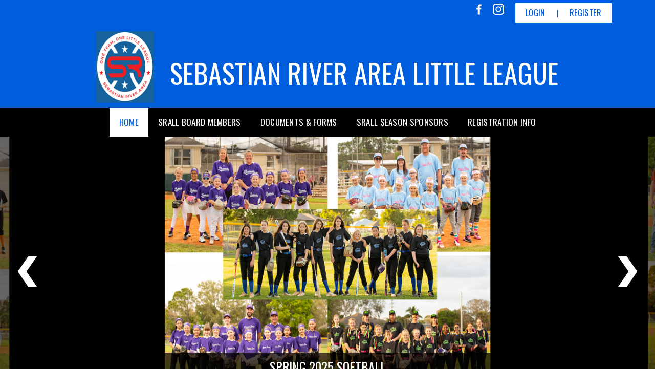

--- FILE ---
content_type: text/css
request_url: https://dt5602vnjxv0c.cloudfront.net/portals/_default/skins/athena-ii/css/color-blue.css?cdv=297
body_size: 2104
content:
@charset "UTF-8";
/* Skin Area CSS */
/********************************************************************/
.skArea {
  background-size: cover;
  background: #005ddb no-repeat center center;
}

.skSection,
.skContent,
.skInner-bg {
  background-image: url(../images/colorblue-bg.png);
}

.customBackground .skContent,
.customBackground .skInner-bg {
  background-image: none;
}

.skLogo a:hover img {
  -webkit-filter: drop-shadow(4px 4px 2px rgba(255, 255, 255, 0.25)) drop-shadow(-4px 4px 2px rgba(255, 255, 255, 0.25)) drop-shadow(4px -4px 2px rgba(255, 255, 255, 0.25)) drop-shadow(-4px -4px 2px rgba(255, 255, 255, 0.25));
  filter: drop-shadow(4px 4px 2px rgba(255, 255, 255, 0.25)) drop-shadow(-4px 4px 2px rgba(255, 255, 255, 0.25)) drop-shadow(4px -4px 2px rgba(255, 255, 255, 0.25)) drop-shadow(-4px -4px 2px rgba(255, 255, 255, 0.25));
}

a,
a:link,
a:visited,
a.CommandButton,
a.CommandButton:link,
a.CommandButton:visited,
a.SkinObject,
a.SkinObject:link,
a.SkinObject:visited {
  color: #005ddb;
}

a:hover,
a:link:hover,
a:visited:hover,
a.CommandButton:hover,
a.CommandButton:link:hover,
a.CommandButton:visited:hover,
a.SkinObject:hover,
a.SkinObject:link:hover,
a.SkinObject:visited:hover {
  color: #222222;
}

.AlertText a {
  color: #3d8efd;
}

.AlertText a:hover {
  color: #ebeaea;
}

.TeamPage_newsHolder a, .TeamPage_newsHolder a:link, .TeamPage_newsHolder a:visited,
.TeamPage_gridColumn a,
.TeamPage_gridColumn a:link,
.TeamPage_gridColumn a:visited,
.skWrapper .ModLinksC a,
.skWrapper .ModLinksC a:link,
.skWrapper .ModLinksC a:visited,
.skWrapper .ModDNNHTMLC a,
.skWrapper .ModDNNHTMLC a:link,
.skWrapper .ModDNNHTMLC a:visited {
  color: #005ddb;
}

.TeamPage_newsHolder a:hover, .TeamPage_newsHolder a:focus, .TeamPage_newsHolder a:active,
.TeamPage_gridColumn a:hover,
.TeamPage_gridColumn a:focus,
.TeamPage_gridColumn a:active,
.skWrapper .ModLinksC a:hover,
.skWrapper .ModLinksC a:focus,
.skWrapper .ModLinksC a:active,
.skWrapper .ModDNNHTMLC a:hover,
.skWrapper .ModDNNHTMLC a:focus,
.skWrapper .ModDNNHTMLC a:active {
  color: #222;
}

/* Top Bar CSS */
/*******************************************************************/
.skTopBar li a:hover img {
  -webkit-filter: drop-shadow(3px 3px 1px rgba(255, 255, 255, 0.2)) drop-shadow(-3px 3px 1px rgba(255, 255, 255, 0.2)) drop-shadow(3px -3px 1px rgba(255, 255, 255, 0.2)) drop-shadow(-3px -3px 1px rgba(255, 255, 255, 0.2));
  filter: drop-shadow(3px 3px 1px rgba(255, 255, 255, 0.2)) drop-shadow(-3px 3px 1px rgba(255, 255, 255, 0.2)) drop-shadow(3px -3px 1px rgba(255, 255, 255, 0.2)) drop-shadow(-3px -3px 1px rgba(255, 255, 255, 0.2));
}

.skHeader h1.skBanner {
  color: #fff;
}

.skAction a.link {
  background-image: url(../images/social.png);
}

.skAction .skLogin {
  color: #005ddb;
  background: #fff;
}

.skAction .skLogin a.skBtn {
  color: #005ddb;
}

.skAction .skLogin a.skBtn:hover, .skAction .skLogin a.skBtn:focus {
  color: #000;
}

.skSocial #google_translate_element svg {
  fill: #fff;
}

.skSocial #google_translate_element:hover svg {
  fill: #000;
}

.skSocial a.link svg,
.skSocial a.link:link svg,
.skSocial a.link:visited svg {
  fill: #fff;
}

.skSocial a.link svg:hover,
.skSocial a.link:link svg:hover,
.skSocial a.link:visited svg:hover {
  fill: #000;
}

/* Navigation CSS */
/*******************************************************************/
.skNav {
  color: #fff;
  background: #000;
}

.skNav #dnnStandardMenu .root .m {
  background: #fff;
}

.skNav #dnnStandardMenu .root .txt {
  color: #fff;
}

.skNav #dnnStandardMenu .root .txt:hover {
  background: #fff;
  color: #005ddb;
}

.skNav #dnnStandardMenu .root.sel .txt, .skNav #dnnStandardMenu .root.exp .txt {
  color: #005ddb;
  background: #fff;
}

.skNav #dnnStandardMenu .root .mi1 .txt,
.skNav #dnnStandardMenu .root .mi2 .txt {
  color: #005ddb;
}

.skNav #dnnStandardMenu .root .mi1 .txt:hover, .skNav #dnnStandardMenu .root .mi1 .txt:focus, .skNav #dnnStandardMenu .root .mi1 .txt:active,
.skNav #dnnStandardMenu .root .mi2 .txt:hover,
.skNav #dnnStandardMenu .root .mi2 .txt:focus,
.skNav #dnnStandardMenu .root .mi2 .txt:active {
  color: #7b7b7b;
}

.skNav #dnnStandardMenu .root .mi2 .txt {
  color: #000;
}

.skNav #dnnStandardMenu .root .mi2 .txt:hover {
  color: #7b7b7b;
}

.skNav #dnnStandardMenu .dropdown {
  background: #fff;
}

.skNav #dnnStandardMenu .col:after {
  background: rgba(170, 170, 170, 0.3);
}

/* Slider CSS */
/*******************************************************************/
#slider940516 a.prev svg,
#slider940516 a.next svg {
  position: absolute;
  right: 0;
  fill: #fff;
}

#slider940516 a.prev:hover svg,
#slider940516 a.next:hover svg {
  fill: #005ddb;
}

#Body #slider940516 .pager a,
#Body #slider940516 .pager a:link,
#Body #slider940516 .pager a:visited {
  background: #000;
}

#Body #slider940516 .pager a.selected,
#Body #slider940516 .pager a:hover {
  background: #005ddb;
  border: 3px solid #000;
}

/*Tab CSS */
/********************************************************************/
.skSection ::-webkit-scrollbar-track,
.skSection ::-webkit-scrollbar {
  background-color: #000;
}

.skSection ::-webkit-scrollbar-thumb {
  background: #005ddb;
}

.skSection .skColumn {
  filter: drop-shadow(0 3px 5px rgba(0, 0, 0, 0.54));
  -webkit-filter: drop-shadow(0 3px 5px rgba(0, 0, 0, 0.54));
}

.skSection .skColumnContent {
  background: #fff;
}

.skSection .skColumnContent:after {
  background: linear-gradient(to bottom, rgba(255, 255, 255, 0) 0%, white 60%, white 100%);
  background: -webkit-linear-gradient to bottom, rgba(255, 255, 255, 0) 0%, white 60%, white 100%;
}

.skSection .skHead {
  color: #005ddb;
}

@media screen and (max-width: 768px) {
  .skSection .skSocial {
    background: #515151;
  }
  .skSection .skSocial.expanded {
    background: #1d1d1d;
  }
}

.skSection .viewall {
  background-color: #000;
  color: #fff;
}

.skSection .viewall:hover, .skSection .viewall:focus {
  color: #fff;
  background-color: #005ddb;
}

.skEventMonth,
.skEventDay {
  color: #005ddb;
}

.skEventTime {
  color: #005ddb;
}

.skEventHead .skEventLink {
  color: #000;
}

.skEventHead a.skEventLink:hover {
  color: #005ddb;
}

.status-location .location {
  color: #000;
}

li.skEventItem {
  border-bottom: 1px solid rgba(170, 170, 170, 0.3);
}

.skSocialTab li a.skHead {
  background: #fff;
  color: #005ddb;
}

.skSocialTab li a.skHead:not(.active) {
  color: #fff;
  background: #000;
}

.skSocialTab li a.skHead:not(.active):hover {
  background: #01439e;
}

ul.tweet_list li {
  border-bottom: 1px solid rgba(170, 170, 170, 0.3);
}

ul.tweet_list li:before {
  background-image: url(../images/social.png);
  background-position: -41px -40px;
}

.tweet_text {
  color: #000;
}

.tweet_text a {
  color: #000;
}

.tweet_text a:hover {
  color: #005ddb;
}

.tweet_time {
  color: #005ddb;
}

a.tweet_screen_name {
  color: #000;
}

a.tweet_screen_name:hover, a.tweet_screen_name:focus {
  color: #005ddb;
}

.skFieldStatus ::-webkit-scrollbar-thumb {
  background: #005ddb;
}

ul.skField p.skName {
  color: #000;
}

ul.skField .skDate {
  color: #005ddb;
}

ul.skField li.skItem {
  border-bottom: 1px solid rgba(170, 170, 170, 0.3);
}

ul.skField li.skItem span.skCurrent {
  color: #000;
}

ul.skField .skOpen:after {
  color: #00c900;
}

ul.skField .skPartial:after {
  color: #ffc324;
}

ul.skField .skClose:after {
  color: #ff3840;
}

.skNews .skDate {
  color: #005ddb;
}

.skNews .skSummary {
  color: #000;
}

.skNews a.skLink {
  color: #000;
}

.skNews a.skLink:hover {
  color: #005ddb;
}

.skNews li.skItem {
  border-bottom: 1px solid rgba(170, 170, 170, 0.3);
}

/* Sponsor CSS */
/********************************************************************/
.skSponsor {
  background: #004bb1;
}

.skSponsor a.skSpnLink:hover {
  -webkit-filter: drop-shadow(4px 4px 2px rgba(255, 255, 255, 0.15)) drop-shadow(-4px 4px 2px rgba(255, 255, 255, 0.15)) drop-shadow(4px -4px 2px rgba(255, 255, 255, 0.15)) drop-shadow(-4px -4px 2px rgba(255, 255, 255, 0.15));
  filter: drop-shadow(4px 4px 2px rgba(255, 255, 255, 0.15)) drop-shadow(-4px 4px 2px rgba(255, 255, 255, 0.15)) drop-shadow(4px -4px 2px rgba(255, 255, 255, 0.15)) drop-shadow(-4px -4px 2px rgba(255, 255, 255, 0.15));
}

.skSpnPVLinks svg,
.skSpnNTLinks svg {
  position: absolute;
  right: 0;
  fill: #000;
}

.skSpnPVLinks:hover svg,
.skSpnNTLinks:hover svg {
  fill: #fff;
}

/* Footer CSS */
/********************************************************************/
.skFooter {
  background: #005ddb;
}

.skFooter .ftContent {
  border-top: 3px solid #000;
}

.skFooter h2.skHead {
  color: #000;
}

.skFooter .skSiteLink li.skSiteItem:before {
  content: "› ";
  color: #fff;
}

.skFooter .skSiteLink li.skSiteItem a.skSiteItemLink {
  color: #fff;
}

.skFooter .skSiteLink li.skSiteItem:hover:before,
.skFooter .skSiteLink li.skSiteItem:hover a.skSiteItemLink {
  color: #000;
}

.skContact #Body h2.skHead {
  color: #000;
}

.skContact .skClubAddress {
  color: #fff;
}

.skContact .skClubAddress a.skClubPhone,
.skContact .skClubAddress a.skClubEmail {
  color: #000;
}

.skContact .skClubAddress a.skClubPhone:hover, .skContact .skClubAddress a.skClubPhone:focus,
.skContact .skClubAddress a.skClubEmail:hover,
.skContact .skClubAddress a.skClubEmail:focus {
  color: #fff;
}

.skBottomBar {
  background: #01439e;
}

.skBottomBar .skInfo {
  color: #fff;
}

.skBottomBar .skInfo .SkinObject {
  color: #fff;
}

.skBottomBar .skInfo .SkinObject:hover {
  color: #000;
}

.skBottomBar .skInfo span.SkinObject:hover {
  color: #fff;
}

.skBottomBar .skInfo .skHiddenLogin {
  color: transparent;
}

.skBottomBar .skInfo .skHiddenLogin:hover {
  color: #005ddb;
}

.sWebTheme_ActionsArea a.sWebTheme_ActionsLinks:active span, .sWebTheme_ActionsArea a.sWebTheme_ActionsLinks:hover span, .sWebTheme_ActionsArea a.sWebTheme_ActionsLinks:focus span {
  background-color: #005ddb;
  color: #fff;
}

.sWebTheme_ActionsArea a.sWebTheme_showSettings:active, .sWebTheme_ActionsArea a.sWebTheme_showSettings:hover, .sWebTheme_ActionsArea a.sWebTheme_showSettings:focus {
  background-color: #005ddb;
  color: #fff;
}

/*Inner pages*/
/********************************************************************/
.skInner .default-header {
  background: #005ddb;
}

.skInner h2.default-head span {
  color: #fff;
}

.skInner .default-content {
  background: #fff;
}

@media only screen and (max-width: 1024px) {
  ul.tweet_list li:before {
    background-image: url(../images/social.png);
    background-position: -40px -40px;
  }
}

@media only screen and (max-width: 768px) {
  #mobNav .navBar {
    background-color: #01439e !important;
  }
  .skSocial a.link svg,
  .skSocial a.link:link svg,
  .skSocial a.link:visited svg {
    fill: #000;
  }
  .yellow .navExpand .navIcon {
    fill: #fff !important;
  }
  .skAction .skLogin a.skBtn {
    color: #005ddb;
    background: #fff;
  }
  .skAction .skLogin a.skBtn:hover {
    color: #005ddb;
  }
  .skMobile h1.skBanner {
    color: #fff;
  }
  #Body #slider940516 .title {
    color: #fff;
  }
  #Body #slider940516 .pager a:hover {
    background-color: #fff;
  }
  #Body #slider940516 .pager a.selected {
    background-color: #000 !important;
  }
  #Body #slider940516 .pager a,
  #Body #slider940516 .pager a:link,
  #Body #slider940516 .pager a:visited {
    background-color: #fff;
  }
  .skSection .skColumnContent {
    background: #000;
  }
  .skSection .skColumnContent .skHead {
    color: #fff;
  }
  .skSection .skColumnContent.expanded {
    background: #fff;
  }
  .skSection .skColumnContent.expanded .skHead {
    color: #005ddb;
  }
  .skBottomBar {
    background: #fff;
    padding: 0px;
  }
  .skBottomBar .skInfo {
    background: #01439e;
  }
  .skBottomBar .skWidth {
    padding: 0px;
  }
  .skBottomBar .skMobile {
    background: transparent;
  }
  .skFooter .skContact .skClubAddress {
    color: #fff;
  }
  .skFooter .skContact .skClubAddress a.skClubPhone,
  .skFooter .skContact .skClubAddress a.skClubEmail {
    color: #000;
  }
  .skFooter .skContact .skClubAddress a.skClubPhone:hover, .skFooter .skContact .skClubAddress a.skClubPhone:focus,
  .skFooter .skContact .skClubAddress a.skClubEmail:hover,
  .skFooter .skContact .skClubAddress a.skClubEmail:focus {
    color: #fff;
  }
  .skSection .skNews .readmore a {
    color: #005ddb;
  }
}
